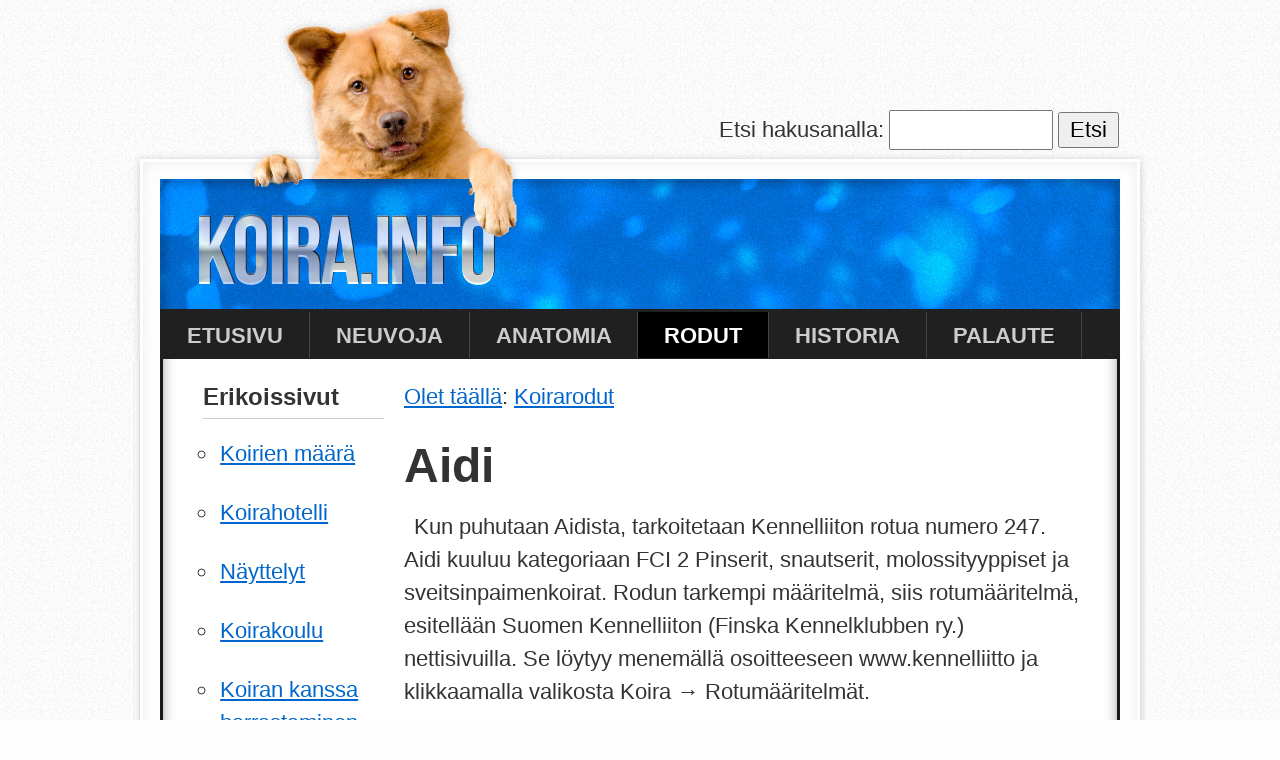

--- FILE ---
content_type: text/html; charset=utf-8
request_url: https://koira.info/aidi
body_size: 2472
content:
<!DOCTYPE html PUBLIC "-//W3C//DTD XHTML 1.0 Transitional//EN" "http://www.w3.org/TR/xhtml1/DTD/xhtml1-transitional.dtd"><html xmlns="http://www.w3.org/1999/xhtml" xml:lang="fi" lang="fi"><head><meta http-equiv="content-type" content="text/html;charset=utf-8" /><link rel="stylesheet" type="text/css" media="all" href="https://koira.info/css/rakenne.css" title="Oletus" /><link href="[data-uri]" rel="icon" type="image/x-icon" /><meta http-equiv="content-language" content="fi" /><meta name="viewport" content="width=device-width,initial-scale=1" /><meta name="robots" content="index,follow" /><meta name="author" content="Koira.info" /><meta name="copyright" content="&copy; Koira.info 2026" /><meta name="apple-mobile-web-app-capable" content="yes" /><meta name="apple-mobile-web-app-status-bar-style" content="black-translucent" /><meta name="handheldfriendly" content="true" /><link rel="home" href="https://koira.info/" title="Etusivu" /><title> Aidi | Koira.info </title><link rel="canonical" href="https://koira.info/aidi" /></head><body><div id="rakenne"><div id="ylaosa"><h1><a href="https://koira.info/" rel="home">Koira.info</a></h1><ul id="valikko"><li><a href="https://koira.info/" rel="home">Etusivu</a></li><li><a href="https://koira.info/neuvoja/" rel="chapter">Neuvoja</a></li><li><a href="https://koira.info/anatomia/" rel="chapter">Anatomia</a></li><li id="avattu"><a href="https://koira.info/rodut/" rel="chapter">Rodut</a></li><li><a href="https://koira.info/historia/" rel="chapter">Historia</a></li><li><a href="https://koira.info/palaute/" rel="chapter">Palaute</a></li></ul><form method="get" action="https://koira.info/etsi/"><label for="etsi">Etsi hakusanalla:</label><input id="etsi" type="text" value="" name="q" size="15" maxlength="200" /><button type="submit">Etsi</button></form></div><div id="keskiosa"><div id="sisalto"><p><a href="https://koira.info/">Olet täällä</a>: <a href="https://koira.info/rodut/">Koirarodut</a></p><div itemscope itemtype="https://schema.org/Article"><h2 itemprop="name" title="Koirarotu: Aidi">Aidi</h2><p class="banneri"></p><p>Kun puhutaan Aidista, tarkoitetaan Kennelliiton rotua numero 247. Aidi kuuluu kategoriaan FCI 2 Pinserit, snautserit, molossityyppiset ja sveitsinpaimenkoirat. Rodun tarkempi määritelmä, siis rotumääritelmä, esitellään Suomen Kennelliiton (Finska Kennelklubben ry.) nettisivuilla. Se löytyy menemällä osoitteeseen www.kennelliitto ja klikkaamalla valikosta Koira &rarr; Rotumääritelmät. </p><h3>Samanlaisia koirarotuja</h3><ul class="related_articles"><li><a rel="bookmark" href="https://koira.info/broholminkoira">Broholminkoira</a></li><li><a rel="bookmark" href="https://koira.info/bordeauxindoggi">Bordeauxindoggi</a></li><li><a rel="bookmark" href="https://koira.info/bokseri">Bokseri</a></li><li><a rel="bookmark" href="https://koira.info/sininen-tanskandoggi">Sininen tanskandoggi</a></li><li><a rel="bookmark" href="https://koira.info/australianterrieri">Australianterrieri</a></li><li><a rel="bookmark" href="https://koira.info/musta-kaapiosnautseri">Musta kääpiösnautseri</a></li><li><a rel="bookmark" href="https://koira.info/englanninbulldoggi">Englanninbulldoggi</a></li><li><a rel="bookmark" href="https://koira.info/fila-brasileiro">Fila brasileiro</a></li><li><a rel="bookmark" href="https://koira.info/pippuri-suola-suursnautseri">Pippuri &amp; suola -suursnautseri</a></li><li><a rel="bookmark" href="https://koira.info/pitkakarvainen-estrelanvuoristokoira">Pitkäkarvainen estrelanvuoristokoira</a></li></ul></div></div><div id="sivupalkki"><dl><dt>Erikoissivut</dt><dd><ul><li><a rel="bookmark" href="https://koira.info/koirien-maara">Koirien määrä</a></li><li><a rel="bookmark" href="https://koira.info/koirahotelli">Koirahotelli</a></li><li><a rel="bookmark" href="https://koira.info/koiranayttelyt">Näyttelyt</a></li><li><a rel="bookmark" href="https://koira.info/koirakoulu">Koirakoulu</a></li><li><a rel="bookmark" href="https://koira.info/koiran-kanssa-harrastaminen">Koiran kanssa harrastaminen</a></li><li><a rel="bookmark" href="https://koira.info/harvinaisia-koirarotuja">Harvinaisia koirarotuja</a></li><li><a rel="bookmark" href="https://koira.info/suosituimmat-koirarodut">Suosituimmat koirarodut</a></li></ul></dd></dl><p><a href="https://koira.info/kuva/" rel="chapter"><img src="https://koira.info/images/laheta-kuva.png" height="200" width="181" alt="Wuf! Jos lähetät koirasta kuvan, lisäämme sen rodun esittelysivulle." /></a></p><h5>Katsotuimmat rodut</h5><ol><li><a rel="bookmark" href="https://koira.info/plottinajokoira">Plottinajokoira</a></li><li><a rel="bookmark" href="https://koira.info/saksanajokoira">Saksanajokoira</a></li><li><a rel="bookmark" href="https://koira.info/pieni-sveitsinajokoira-pieniberninajokoira">Pieni sveitsinajokoira (pieniberninajokoira)</a></li></ol><h6>Luetuimmat sivut</h6><ol><li><a rel="bookmark" href="https://koira.info/koirakoulu">Koirakoulu</a></li><li><a rel="bookmark" href="https://koira.info/harvinaisia-koirarotuja">Harvinaisia koirarotuja</a></li><li><a rel="bookmark" href="https://koira.info/koirien-maara">Koirien määrä</a></li></ol></div><br class="tyhjennys" /></div><div id="alaosa"><dl><dt>&copy; 2026 Koira<em>.info</em></dt><dd>Haluat vihjata virheellisestä tai puuttuvasta, mutta tärkeästä tiedosta, tai ehdottaa yhteistyötä? Voit lähettää palautetta <a href="https://koira.info/palaute/" rel="chapter">tällä lomakkeella</a>.Kiitos <p><a href="https://www.elprisidag.se/">Elpris Idag</a></p></dd></dl></div></div></body></html>

--- FILE ---
content_type: text/css
request_url: https://koira.info/css/rakenne.css
body_size: 1720
content:
* {
	margin: 0;
	padding: 0;
	}
	
body {
	font: 1.5em sans-serif;
	background: #fefefe url(../images/tausta.png) repeat 0 0;
	color: #333;
	text-align: center;
	}
	
a {
	text-decoration: underline;
	color: #06c;
	}
	
a:hover,
a:focus,
a:active {
	text-decoration: underline;
	outline: none;
	color: #03f;
	}
	
html,
body {
	height: 100%;
	width: 100%;
	}
	
q:after,
q:before {
	content: "\"";
	}
	
#rakenne {
	width: 1018px;
	margin: 0 auto;
	text-align: left;
	}
	
#ylaosa {
	background: #fefefe url(../images/rakenne.jpg) no-repeat 0 0;
	height: 360px;
	position: relative;
	}
	
#ylaosa h1,
#ylaosa ul,
#ylaosa form,
#ylabanneri {
	padding: 0;
	list-style: none;
	}
	
#ylaosa h1 a,
#ylaosa ul,
#ylaosa form,
#ylabanneri {
	position: absolute;
	}
	
#ylaosa h1 a {
	display: block;
	width: 290px;
	height: 70px;
	overflow: hidden;
	top: 220px;
	left: 70px;
	text-indent: 100%;
	text-decoration: none;
	}
	
#valikko {
	left: 30px;
	bottom: 2px;
	font-weight: bold;
	text-transform: uppercase;
	}
	
#ylaosa li,
#ylaosa li a {
	display: inline-block;
	}
	
#valikko a {
	padding: 0.3em 1.2em;
	text-decoration: none;
	color: #ccc;
	border-right: 1px solid #444;
	}
	
#valikko a:hover,
#valikko a:focus,
#valikko a:active,
#avattu a {
	background: #000;
	color: #fff;
	}
	
#ylaosa form {
	top: 110px;
	right: 30px;
	}
	
#ylaosa label {
	padding-right: 5px;
	}
	
#ylaosa input {
	width: 150px;
	margin-right: 5px;
	}
	
#kuvia {
	right: 75px;
	top: 20px;
	}
	
#kuvia a {
	padding: 5px 15px;
	}
	
#kuvia img {
	border: 1px solid #ccc;
	box-shadow: 2px 2px 2px #ccc;
	border-radius: 50px;
	}
	
#kuvia a:hover img,
#kuvia a:focus img,
#kuvia a:active img {
	border-color: #999;
	box-shadow: 2px 2px 2px #999;
	}
	
#ylabanneri {
	right: 70px;
	top: 220px;
	}
	
#keskiosa {
	background: #fefefe url(../images/keskiosa.png) repeat-y 0 0;
	min-height: 20em;
	padding: 20px 35px;
	}
	
#sisalto,
#sivupalkki {
	display: inline-block;
	vertical-align: top;
	float: right;
	}
	
#sivupalkki {
	width: calc(225px - 1em);
	padding-left: 1em;
	margin-right: 0;
	}
	
#sivupalkki dt {
	font-size: 1.1em;
	font-weight: bold;
	padding-bottom: 5px;
	margin-bottom: 5px;
	border-bottom: 1px solid #ccc;
	}
	
#sivupalkki dl ul {
	list-style-type: circle;
	padding-left: 15px;
	}
	
#sivupalkki a {
	display: block;
	padding: 0.6em 0.1em;
	}
	
#sivupalkki ol {
	padding-left: 30px;
	}

#sivupalkki h2,
#sivupalkki h3,
#sivupalkki h4,	
#sivupalkki h5,
#sivupalkki h6 {
	font-size: 1em;
	}
	
#sisalto {
	width: calc(720px - 1em);
	padding-right: 1em;
	}
	
#alaosa {
	background: #fefefe url(../images/rakenne.jpg) no-repeat 0 -360px;
	height: 49px;
	}
	
#alaosa dl {
	padding: 70px 0 300px 0;
	text-align: center;
	color: #444;
	max-width: 760px;
	margin: 0 auto;
	}
	
#alaosa dt {
	font-weight: bold;
	padding-bottom: 10px;
	}

#keskiosa,
.tyhjennys {
	display: block;
	clear: both;
	}
	
h1, h2, h3, h4, h5, h6 {
	padding: 0 10px 1rem 10px;
	font: bold 2em sans-serif;
	line-height: 120%;
	}
	
h3, h4, h5, h6 {
	font-size: 1.4em;
	}

p, ul, ol, dl, form, table {
	font: 0.9em sans-serif;
	line-height: 155%;
	padding: 0 10px 1.5rem 10px;
	}
	
.leivanmurut {
	padding-top: 10px;
	}
	
ul {
	padding-left: 25px;
	}

#sisalto li {
	padding: 0.5em 0;
}
	
ol {
	padding-left: 50px;
	}

select,
label,
button,
input[type=button],
input[type=submit],
input[type=checkbox],
input[type=radio] {
	cursor: pointer;
	}

form ul,
dd ul,
form p,
dd p {
	list-style: none;
	padding: 0;
	font-size: 1em;
	}
	
form li {
	padding-top: 10px;
	display: block;
	clear: both;
	}
	
li label {
	float: left;
	width: 150px;
	padding: 5px 10px 0 0;
	text-align: right;
	}

input[type=text],
input[type=email],
textarea,
select {
	padding: 5px;
	width: 300px;
	}
	
textarea {
	min-height: 50px;
	height: 100px;
	max-height: 250px;
	resize: vertical;
	-o-resize: vertical;
	-moz-resize: vertical;
	-ms-resize: vertical;
	width: 450px;
	}
	
input,
label,
select,
textarea,
button {
	font: 1em Arial, Helvetica, sans-serif;
	}
	
fieldset {
	border: 0;
	border-top: 1px solid #737a8d;
	padding-top: 10px;
	padding-right: 10px;
	}

li button,
.zemError {
	margin-left: 160px;
	}
	
.zemError li {
	padding: 0;
	}
	
button,
.button {
	padding: 3px 10px;
	}
	
a img,
img {
	border: 0;
	}

.hakutulos dt {
	padding-bottom: 0;
	font-size: 1.3em;
	}
	
abbr {
	border: 0;
	}
	
hr, caption {
	display: none;
	}
	
.srtgs{float:right;position:relative;width:115px;border:1px solid #ccc;border-top-width:3px;border-bottom-width:3px;background:#fcfcfc;text-align:left;padding:5px;color:#444;font:0.85em Arial,Helvetica,sans-serif;display:block;min-height:30px;margin:10px 20px}.srtgs .stars,.srtgs .d_rtg,.srtgs .totalrate{width:110px}.srtgs .stars{position:relative;height:20px;margin:0;background:url(../tahtiarvostelu/arvosana-tahti-0.png) repeat-x 0 0}.srtgs .d_rtg{position:absolute;top:0;left:0;margin:0;height:20px}.srtgs .totalrate{position:relative;text-align:center;font-weight:bold}.srtgs .d_rtg span{display:block;width:11px;float:left;cursor:pointer}.srtgs .star_n{position:relative;height:20px;margin:0;background:url(../tahtiarvostelu/arvosana-tahti-1.png) repeat-x 0 0}

#ohje {
	padding: 10px 20px 0 160px;
	}
	
#arvostelut {
	color: #444;
	font-size: 0.95em;
	}
	
#sivutus {
	list-style: none;
	padding: 10px 0;
	margin: 10px 10px 0 10px;
	border-top: 1px solid #ccc;
	color: #ccc;
	}
	
#sivutus li {
	display: inline;
	padding-right: 20px;
	}
	
.hakutulos dt {
	margin-bottom: 0;
	font-weight: bold;
	}

#ohje {
	padding: 10px 20px 0 110px;
	}
	
#sisalto dd ul {
	padding-left: 0;
	}

#txpCommentPreview {
	text-transform: capitalize;
	margin: 0 10px 0 110px;
	}
	
#komuista input,
#komuista label {
	vertical-align: middle;
	padding: 0;
	margin: 0;
	float: none;
	display: inline;
	}
	
#komuista {
	margin-left: 110px;
	}
	
#txpCommentInputForm label {
	text-align: left;
	width: 100px;
	}
	
.tyylitelty {
	padding-bottom: 0;
	}
	
.tyylitelty li {
	padding-bottom: 10px;
	}
	
.iso {
	padding-right: 5px;
	float: left;
	font: 3em Georgia, "Times New Roman", Times, serif;
	line-height: 100%;
	}
	
.kuva {
	float: right;
	}
	
#kirjaimet {
	list-style: none;
	padding-left: 10px;
	font-size: 1.3em;
	font-weight: bold;
	padding-bottom: 0;
	}
	
#kirjaimet li {
	display: inline;
	padding-right: 10px;
	}

.banneri {
	float: left;
	}